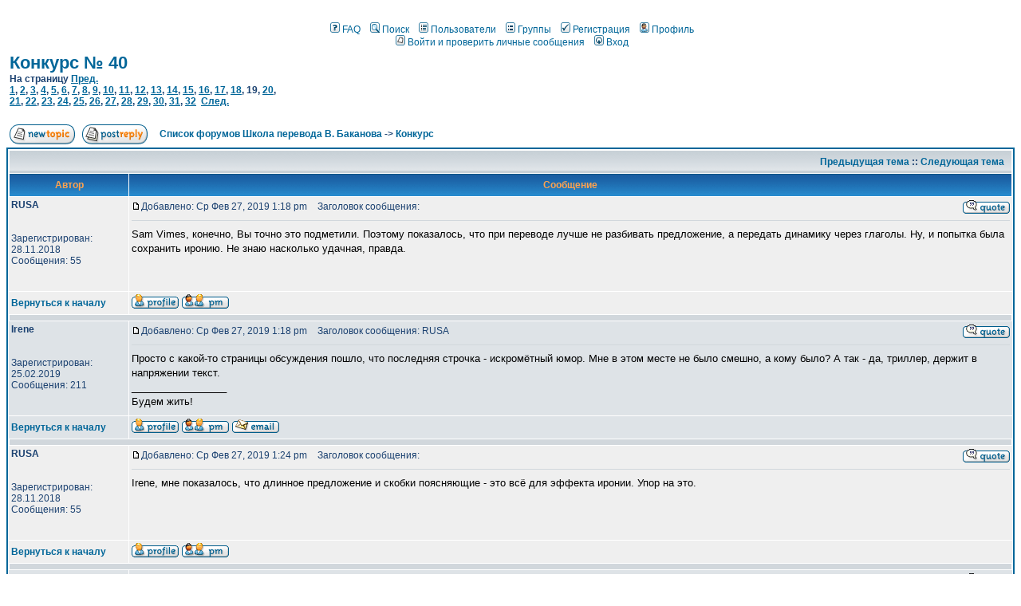

--- FILE ---
content_type: text/html; charset=windows-1251
request_url: https://www.bakanov.org/forum/viewtopic.php?t=2321&postdays=0&postorder=asc&start=270&sid=87778e5a403f9f8c83610d240dab91ad
body_size: 9188
content:
<style type="text/css">
<!--
body {
	background-color: #ffffff;
	scrollbar-face-color: #DEE3E7;
	scrollbar-highlight-color: #FFFFFF;
	scrollbar-shadow-color: #DEE3E7;
	scrollbar-3dlight-color: #D1D7DC;
	scrollbar-arrow-color:  #006699;
	scrollbar-track-color: #EFEFEF;
	scrollbar-darkshadow-color: #98AAB1;
}

/* General font families for common tags */
font,th,td,p { font-family: Verdana, Arial, Helvetica, sans-serif }
a:link,a:active,a:visited { color : #006699; }
a:hover		{ text-decoration: underline; color : #DD6900; }
hr	{ height: 0px; border: solid #D1D7DC 0px; border-top-width: 1px;}

/* This is the border line & background colour round the entire page */
.bodyline	{ background-color: #FFFFFF; border: 1px #98AAB1 solid; }

/* This is the outline round the main forum tables */
.forumline	{ background-color: #FFFFFF; border: 2px #006699 solid; }

/* Main table cell colours and backgrounds */
td.row1	{ background-color: #EFEFEF; }
td.row2	{ background-color: #DEE3E7; }
td.row3	{ background-color: #D1D7DC; }

/*
  This is for the table cell above the Topics, Post & Last posts on the index.php page
  By default this is the fading out gradiated silver background.
  However, you could replace this with a bitmap specific for each forum
*/
td.rowpic {
		background-color: #FFFFFF;
		background-image: url(templates/subSilver/images/cellpic2.jpg);
		background-repeat: repeat-y;
}

/* Header cells - the blue and silver gradient backgrounds */
th	{
	color: #FFA34F; font-size: 12px; font-weight : bold;
	background-color: #006699; height: 25px;
	background-image: url(templates/subSilver/images/cellpic3.gif);
}

td.cat,td.catHead,td.catSides,td.catLeft,td.catRight,td.catBottom {
			background-image: url(templates/subSilver/images/cellpic1.gif);
			background-color:#D1D7DC; border: #FFFFFF; border-style: solid; height: 28px;
}

/*
  Setting additional nice inner borders for the main table cells.
  The names indicate which sides the border will be on.
  Don't worry if you don't understand this, just ignore it :-)
*/
td.cat,td.catHead,td.catBottom {
	height: 29px;
	border-width: 0px 0px 0px 0px;
}
th.thHead,th.thSides,th.thTop,th.thLeft,th.thRight,th.thBottom,th.thCornerL,th.thCornerR {
	font-weight: bold; border: #FFFFFF; border-style: solid; height: 28px;
}
td.row3Right,td.spaceRow {
	background-color: #D1D7DC; border: #FFFFFF; border-style: solid;
}

th.thHead,td.catHead { font-size: 13px; border-width: 1px 1px 0px 1px; }
th.thSides,td.catSides,td.spaceRow	 { border-width: 0px 1px 0px 1px; }
th.thRight,td.catRight,td.row3Right	 { border-width: 0px 1px 0px 0px; }
th.thLeft,td.catLeft	  { border-width: 0px 0px 0px 1px; }
th.thBottom,td.catBottom  { border-width: 0px 1px 1px 1px; }
th.thTop	 { border-width: 1px 0px 0px 0px; }
th.thCornerL { border-width: 1px 0px 0px 1px; }
th.thCornerR { border-width: 1px 1px 0px 0px; }

/* The largest text used in the index page title and toptic title etc. */
.maintitle	{
	font-weight: bold; font-size: 22px; font-family: "Trebuchet MS",Verdana, Arial, Helvetica, sans-serif;
	text-decoration: none; line-height : 120%; color : #1C4271;
}

/* General text */
.gen { font-size : 13px; }
.genmed { font-size : 12px; }
.gensmall { font-size : 12px; }
.gen,.genmed,.gensmall { color : #1C4271; }
a.gen,a.genmed,a.gensmall { color: #006699; text-decoration: none; }
a.gen:hover,a.genmed:hover,a.gensmall:hover	{ color: #DD6900; text-decoration: underline; }

/* The register, login, search etc links at the top of the page */
.mainmenu		{ font-size : 12; color : #1C4271 }
a.mainmenu		{ text-decoration: none; color : #006699;  }
a.mainmenu:hover{ text-decoration: underline; color : #DD6900; }

/* Forum category titles */
.cattitle		{ font-weight: bold; font-size: 13px ; letter-spacing: 1px; color : #006699}
a.cattitle		{ text-decoration: none; color : #006699; }
a.cattitle:hover{ text-decoration: underline; }

/* Forum title: Text and link to the forums used in: index.php */
.forumlink		{ font-weight: bold; font-size: 13px; color : #006699; }
a.forumlink 	{ text-decoration: none; color : #006699; }
a.forumlink:hover{ text-decoration: underline; color : #DD6900; }

/* Used for the navigation text, (Page 1,2,3 etc) and the navigation bar when in a forum */
.nav			{ font-weight: bold; font-size: 12px; color : #1C4271;}
a.nav			{ text-decoration: none; color : #006699; }
a.nav:hover		{ text-decoration: underline; }

/* titles for the topics: could specify viewed link colour too */
.topictitle,h1,h2	{ font-weight: bold; font-size: 12px; color : #1C4271; }
a.topictitle:link   { text-decoration: none; color : #006699; }
a.topictitle:visited { text-decoration: none; color : #5493b4; }
a.topictitle:hover	{ text-decoration: underline; color : #DD6900; }

/* Name of poster in viewmsg.php and viewtopic.php and other places */
.name			{ font-size : 12px; color : #1C4271;}

/* Location, number of posts, post date etc */
.postdetails		{ font-size : 12px; color : #1C4271; }

/* The content of the posts (body of text) */
.postbody { font-size : 13px; line-height: 18px}
a.postlink:link	{ text-decoration: none; color : #006699 }
a.postlink:visited { text-decoration: none; color : #5493b4; }
a.postlink:hover { text-decoration: underline; color : #DD6900}

/* Quote & Code blocks */
.code {
	font-family: Courier, 'Courier New', sans-serif; font-size: 12px; color: #006600;
	background-color: #FAFAFA; border: #D1D7DC; border-style: solid;
	border-left-width: 1px; border-top-width: 1px; border-right-width: 1px; border-bottom-width: 1px
}

.quote {
	font-family: Verdana, Arial, Helvetica, sans-serif; font-size: 12px; color: #1C4271; line-height: 125%;
	background-color: #FAFAFA; border: #D1D7DC; border-style: solid;
	border-left-width: 1px; border-top-width: 1px; border-right-width: 1px; border-bottom-width: 1px
}

/* Copyright and bottom info */
.copyright		{ font-size: 12px; font-family: Verdana, Arial, Helvetica, sans-serif; color: #ffffff; letter-spacing: -1px;}
a.copyright		{ color: #ffffff; text-decoration: none;}
a.copyright:hover { color: #ffffff; text-decoration: underline;}
a.copyright:link, a.copyright:active,a.copyright:visited { color: #ffffff; text-decoration: underline;}

/* Form elements */
input,textarea, select {
	color : #1C4271;
	font: normal 12px Verdana, Arial, Helvetica, sans-serif;
	border-color : #1C4271;
}

/* The text input fields background colour */
input.post, textarea.post, select {
	background-color : #FFFFFF;
}

input { text-indent : 2px; }

/* The buttons used for bbCode styling in message post */
input.button {
	background-color : #EFEFEF;
	color : #1C4271;
	font-size: 12px; font-family: Verdana, Arial, Helvetica, sans-serif;
}

/* The main submit button option */
input.mainoption {
	background-color : #FAFAFA;
	font-weight : bold;
}

/* None-bold submit button */
input.liteoption {
	background-color : #FAFAFA;
	font-weight : normal;
}

/* This is the line in the posting page which shows the rollover
  help line. This is actually a text box, but if set to be the same
  colour as the background no one will know ;)
*/
.helpline { background-color: #DEE3E7; border-style: none; }


/* Import the fancy styles for IE only (NS4.x doesn't use the @import function) */
@import url("templates/subSilver/formIE.css");
-->
</style>

<br>
<table width="100%" cellspacing="0" cellpadding="0" border="0">
	<tr>
		<td align="center" width="100%" valign="middle">
			<table cellspacing="0" cellpadding="2" border="0" width=100%>
				<tr>
					<td align="center" valign="middle" nowrap="nowrap" height="25"><span class="mainmenu">&nbsp;<a href="faq.php?sid=8b2dace4cacfc5010d910c14bddbd21a" class="mainmenu"><img src="templates/subSilver/images/icon_mini_faq.gif" width="12" height="13" border="0" alt="FAQ" hspace="3" />FAQ</a>&nbsp; &nbsp;<a href="search.php?sid=8b2dace4cacfc5010d910c14bddbd21a" class="mainmenu"><img src="templates/subSilver/images/icon_mini_search.gif" width="12" height="13" border="0" alt="Поиск" hspace="3" />Поиск</a>&nbsp; &nbsp;<a href="memberlist.php?sid=8b2dace4cacfc5010d910c14bddbd21a" class="mainmenu"><img src="templates/subSilver/images/icon_mini_members.gif" width="12" height="13" border="0" alt="Пользователи" hspace="3" />Пользователи</a>&nbsp; &nbsp;<a href="groupcp.php?sid=8b2dace4cacfc5010d910c14bddbd21a" class="mainmenu"><img src="templates/subSilver/images/icon_mini_groups.gif" width="12" height="13" border="0" alt="Группы" hspace="3" />Группы</a>&nbsp;
					&nbsp;<a href="profile.php?mode=register&amp;sid=8b2dace4cacfc5010d910c14bddbd21a" class="mainmenu"><img src="templates/subSilver/images/icon_mini_register.gif" width="12" height="13" border="0" alt="Регистрация" hspace="3" />Регистрация</a>&nbsp;
					</span>
					<span class="mainmenu">&nbsp;<a href="profile.php?mode=editprofile&amp;sid=8b2dace4cacfc5010d910c14bddbd21a" class="mainmenu"><img src="templates/subSilver/images/icon_mini_profile.gif" width="12" height="13" border="0" alt="Профиль" hspace="3" />Профиль</a>&nbsp; <br>&nbsp;<a href="privmsg.php?folder=inbox&amp;sid=8b2dace4cacfc5010d910c14bddbd21a" class="mainmenu"><img src="templates/subSilver/images/icon_mini_message.gif" width="12" height="13" border="0" alt="Войти и проверить личные сообщения" hspace="3" />Войти и проверить личные сообщения</a>&nbsp; &nbsp;<a href="login.php?sid=8b2dace4cacfc5010d910c14bddbd21a" class="mainmenu"><img src="templates/subSilver/images/icon_mini_login.gif" width="12" height="13" border="0" alt="Вход" hspace="3" />Вход</a>&nbsp;</span></td>
				</tr>
			</table>
		</td>
	</tr>
</table>


<table width="100%" cellspacing="2" cellpadding="2" border="0">
  <tr>
	<td align="left" valign="bottom" colspan="2"><a class="maintitle" href="viewtopic.php?t=2321&amp;start=270&amp;postdays=0&amp;postorder=asc&amp;highlight=&amp;sid=8b2dace4cacfc5010d910c14bddbd21a">Конкурс № 40</a><br />
	  <span class="gensmall"><b>На страницу  <a href="viewtopic.php?t=2321&amp;postdays=0&amp;postorder=asc&amp;start=255&amp;sid=8b2dace4cacfc5010d910c14bddbd21a">Пред.</a>&nbsp;&nbsp;<br /><a href="viewtopic.php?t=2321&amp;postdays=0&amp;postorder=asc&amp;start=0&amp;sid=8b2dace4cacfc5010d910c14bddbd21a">1</a>, <a href="viewtopic.php?t=2321&amp;postdays=0&amp;postorder=asc&amp;start=15&amp;sid=8b2dace4cacfc5010d910c14bddbd21a">2</a>, <a href="viewtopic.php?t=2321&amp;postdays=0&amp;postorder=asc&amp;start=30&amp;sid=8b2dace4cacfc5010d910c14bddbd21a">3</a>, <a href="viewtopic.php?t=2321&amp;postdays=0&amp;postorder=asc&amp;start=45&amp;sid=8b2dace4cacfc5010d910c14bddbd21a">4</a>, <a href="viewtopic.php?t=2321&amp;postdays=0&amp;postorder=asc&amp;start=60&amp;sid=8b2dace4cacfc5010d910c14bddbd21a">5</a>, <a href="viewtopic.php?t=2321&amp;postdays=0&amp;postorder=asc&amp;start=75&amp;sid=8b2dace4cacfc5010d910c14bddbd21a">6</a>, <a href="viewtopic.php?t=2321&amp;postdays=0&amp;postorder=asc&amp;start=90&amp;sid=8b2dace4cacfc5010d910c14bddbd21a">7</a>, <a href="viewtopic.php?t=2321&amp;postdays=0&amp;postorder=asc&amp;start=105&amp;sid=8b2dace4cacfc5010d910c14bddbd21a">8</a>, <a href="viewtopic.php?t=2321&amp;postdays=0&amp;postorder=asc&amp;start=120&amp;sid=8b2dace4cacfc5010d910c14bddbd21a">9</a>, <a href="viewtopic.php?t=2321&amp;postdays=0&amp;postorder=asc&amp;start=135&amp;sid=8b2dace4cacfc5010d910c14bddbd21a">10</a>, <a href="viewtopic.php?t=2321&amp;postdays=0&amp;postorder=asc&amp;start=150&amp;sid=8b2dace4cacfc5010d910c14bddbd21a">11</a>, <a href="viewtopic.php?t=2321&amp;postdays=0&amp;postorder=asc&amp;start=165&amp;sid=8b2dace4cacfc5010d910c14bddbd21a">12</a>, <a href="viewtopic.php?t=2321&amp;postdays=0&amp;postorder=asc&amp;start=180&amp;sid=8b2dace4cacfc5010d910c14bddbd21a">13</a>, <a href="viewtopic.php?t=2321&amp;postdays=0&amp;postorder=asc&amp;start=195&amp;sid=8b2dace4cacfc5010d910c14bddbd21a">14</a>, <a href="viewtopic.php?t=2321&amp;postdays=0&amp;postorder=asc&amp;start=210&amp;sid=8b2dace4cacfc5010d910c14bddbd21a">15</a>, <a href="viewtopic.php?t=2321&amp;postdays=0&amp;postorder=asc&amp;start=225&amp;sid=8b2dace4cacfc5010d910c14bddbd21a">16</a>, <a href="viewtopic.php?t=2321&amp;postdays=0&amp;postorder=asc&amp;start=240&amp;sid=8b2dace4cacfc5010d910c14bddbd21a">17</a>, <a href="viewtopic.php?t=2321&amp;postdays=0&amp;postorder=asc&amp;start=255&amp;sid=8b2dace4cacfc5010d910c14bddbd21a">18</a>, <b>19</b>, <a href="viewtopic.php?t=2321&amp;postdays=0&amp;postorder=asc&amp;start=285&amp;sid=8b2dace4cacfc5010d910c14bddbd21a">20</a>, <br /><a href="viewtopic.php?t=2321&amp;postdays=0&amp;postorder=asc&amp;start=300&amp;sid=8b2dace4cacfc5010d910c14bddbd21a">21</a>, <a href="viewtopic.php?t=2321&amp;postdays=0&amp;postorder=asc&amp;start=315&amp;sid=8b2dace4cacfc5010d910c14bddbd21a">22</a>, <a href="viewtopic.php?t=2321&amp;postdays=0&amp;postorder=asc&amp;start=330&amp;sid=8b2dace4cacfc5010d910c14bddbd21a">23</a>, <a href="viewtopic.php?t=2321&amp;postdays=0&amp;postorder=asc&amp;start=345&amp;sid=8b2dace4cacfc5010d910c14bddbd21a">24</a>, <a href="viewtopic.php?t=2321&amp;postdays=0&amp;postorder=asc&amp;start=360&amp;sid=8b2dace4cacfc5010d910c14bddbd21a">25</a>, <a href="viewtopic.php?t=2321&amp;postdays=0&amp;postorder=asc&amp;start=375&amp;sid=8b2dace4cacfc5010d910c14bddbd21a">26</a>, <a href="viewtopic.php?t=2321&amp;postdays=0&amp;postorder=asc&amp;start=390&amp;sid=8b2dace4cacfc5010d910c14bddbd21a">27</a>, <a href="viewtopic.php?t=2321&amp;postdays=0&amp;postorder=asc&amp;start=405&amp;sid=8b2dace4cacfc5010d910c14bddbd21a">28</a>, <a href="viewtopic.php?t=2321&amp;postdays=0&amp;postorder=asc&amp;start=420&amp;sid=8b2dace4cacfc5010d910c14bddbd21a">29</a>, <a href="viewtopic.php?t=2321&amp;postdays=0&amp;postorder=asc&amp;start=435&amp;sid=8b2dace4cacfc5010d910c14bddbd21a">30</a>, <a href="viewtopic.php?t=2321&amp;postdays=0&amp;postorder=asc&amp;start=450&amp;sid=8b2dace4cacfc5010d910c14bddbd21a">31</a>, <a href="viewtopic.php?t=2321&amp;postdays=0&amp;postorder=asc&amp;start=465&amp;sid=8b2dace4cacfc5010d910c14bddbd21a">32</a>&nbsp;&nbsp;<a href="viewtopic.php?t=2321&amp;postdays=0&amp;postorder=asc&amp;start=285&amp;sid=8b2dace4cacfc5010d910c14bddbd21a">След.</a></b><br />
	  &nbsp; </span></td>
  </tr>
</table>

<table width="100%" cellspacing="2" cellpadding="2" border="0">
  <tr>
	<td align="left" valign="bottom" nowrap="nowrap"><span class="nav"><a href="posting.php?mode=newtopic&amp;f=9&amp;sid=8b2dace4cacfc5010d910c14bddbd21a"><img src="templates/subSilver/images/lang_english/post.gif" border="0" alt="Начать новую тему" align="middle" /></a>&nbsp;&nbsp;&nbsp;<a href="posting.php?mode=reply&amp;t=2321&amp;sid=8b2dace4cacfc5010d910c14bddbd21a"><img src="templates/subSilver/images/lang_english/reply.gif" border="0" alt="Ответить на тему" align="middle" /></a></span></td>
	<td align="left" valign="middle" width="100%"><span class="nav">&nbsp;&nbsp;&nbsp;<a href="index.php?sid=8b2dace4cacfc5010d910c14bddbd21a" class="nav">Список форумов Школа перевода В. Баканова</a>
	  -> <a href="viewforum.php?f=9&amp;sid=8b2dace4cacfc5010d910c14bddbd21a" class="nav">Конкурс</a></span></td>
  </tr>
</table>

<table class="forumline" width="100%" cellspacing="1" cellpadding="3" border="0">
	<tr align="right">
		<td class="catHead" colspan="2" height="28"><span class="nav"><a href="viewtopic.php?t=2321&amp;view=previous&amp;sid=8b2dace4cacfc5010d910c14bddbd21a" class="nav">Предыдущая тема</a> :: <a href="viewtopic.php?t=2321&amp;view=next&amp;sid=8b2dace4cacfc5010d910c14bddbd21a" class="nav">Следующая тема</a> &nbsp;</span></td>
	</tr>
	
	<tr>
		<th class="thLeft" width="150" height="26" nowrap="nowrap">Автор</th>
		<th class="thRight" nowrap="nowrap">Сообщение</th>
	</tr>
	<tr>
		<td width="150" align="left" valign="top" class="row1"><span class="name"><a name="48805"></a><b>RUSA</b></span><span class="postdetails"><br /><br /><br />Зарегистрирован: 28.11.2018<br />Сообщения: 55<br /><br/>&nbsp;</span><br /></td>
		<td class="row1" width="100%" height="28" valign="top"><table width="100%" border="0" cellspacing="0" cellpadding="0">
			<tr>
				<td width="100%"><a href="viewtopic.php?p=48805&amp;sid=8b2dace4cacfc5010d910c14bddbd21a#48805"><img src="templates/subSilver/images/icon_minipost.gif" width="12" height="9" alt="Сообщение" title="Сообщение" border="0" /></a><span class="postdetails">Добавлено: Ср Фев 27, 2019 1:18 pm<span class="gen">&nbsp;</span>&nbsp; &nbsp;Заголовок сообщения: </span></td>
				<td valign="top" nowrap="nowrap"><a href="posting.php?mode=quote&amp;p=48805&amp;sid=8b2dace4cacfc5010d910c14bddbd21a"><img src="templates/subSilver/images/lang_english/icon_quote.gif" alt="Ответить с цитатой" title="Ответить с цитатой" border="0" /></a>   </td>
			</tr>
			<tr>
				<td colspan="2"><hr /></td>
			</tr>
			<tr>
				<td colspan="2"><span class="postbody">Sam Vimes, конечно, Вы точно это подметили. Поэтому показалось, что при переводе лучше не разбивать предложение, а передать динамику через глаголы. Ну, и попытка была сохранить иронию. Не знаю насколько удачная, правда.</span><span class="postbody"></span><span class="gensmall"></span></td>
			</tr>
		</table></td>
	</tr>
	<tr>
		<td class="row1" width="150" align="left" valign="middle"><span class="nav"><a href="#top" class="nav">Вернуться к началу</a></span></td>
		<td class="row1" width="100%" height="28" valign="bottom" nowrap="nowrap"><table cellspacing="0" cellpadding="0" border="0" height="18" width="18">
			<tr>
				<td valign="middle" nowrap="nowrap"><a href="profile.php?mode=viewprofile&amp;u=5101&amp;sid=8b2dace4cacfc5010d910c14bddbd21a"><img src="templates/subSilver/images/lang_english/icon_profile.gif" alt="Посмотреть профиль" title="Посмотреть профиль" border="0" /></a> <a href="privmsg.php?mode=post&amp;u=5101&amp;sid=8b2dace4cacfc5010d910c14bddbd21a"><img src="templates/subSilver/images/lang_english/icon_pm.gif" alt="Отправить личное сообщение" title="Отправить личное сообщение" border="0" /></a>     <script language="JavaScript" type="text/javascript"><!--

	if ( navigator.userAgent.toLowerCase().indexOf('mozilla') != -1 && navigator.userAgent.indexOf('5.') == -1 && navigator.userAgent.indexOf('6.') == -1 )
		document.write(' ');
	else
		document.write('</td><td>&nbsp;</td><td valign="top" nowrap="nowrap"><div style="position:relative"><div style="position:absolute"></div><div style="position:absolute;left:3px;top:-1px"></div></div>');

				//--></script><noscript></noscript></td>
			</tr>
		</table></td>
	</tr>
	<tr>
		<td class="spaceRow" colspan="2" height="1"><img src="templates/subSilver/images/spacer.gif" alt="" width="1" height="1" /></td>
	</tr>
	<tr>
		<td width="150" align="left" valign="top" class="row2"><span class="name"><a name="48806"></a><b>Irene</b></span><span class="postdetails"><br /><br /><br />Зарегистрирован: 25.02.2019<br />Сообщения: 211<br /><br/>&nbsp;</span><br /></td>
		<td class="row2" width="100%" height="28" valign="top"><table width="100%" border="0" cellspacing="0" cellpadding="0">
			<tr>
				<td width="100%"><a href="viewtopic.php?p=48806&amp;sid=8b2dace4cacfc5010d910c14bddbd21a#48806"><img src="templates/subSilver/images/icon_minipost.gif" width="12" height="9" alt="Сообщение" title="Сообщение" border="0" /></a><span class="postdetails">Добавлено: Ср Фев 27, 2019 1:18 pm<span class="gen">&nbsp;</span>&nbsp; &nbsp;Заголовок сообщения: RUSA</span></td>
				<td valign="top" nowrap="nowrap"><a href="posting.php?mode=quote&amp;p=48806&amp;sid=8b2dace4cacfc5010d910c14bddbd21a"><img src="templates/subSilver/images/lang_english/icon_quote.gif" alt="Ответить с цитатой" title="Ответить с цитатой" border="0" /></a>   </td>
			</tr>
			<tr>
				<td colspan="2"><hr /></td>
			</tr>
			<tr>
				<td colspan="2"><span class="postbody">Просто с какой-то страницы обсуждения пошло, что последняя строчка - искромётный юмор. Мне в этом месте не было смешно, а кому было? А так - да, триллер, держит в напряжении текст.</span><span class="postbody"><br />_________________<br />Будем жить!</span><span class="gensmall"></span></td>
			</tr>
		</table></td>
	</tr>
	<tr>
		<td class="row2" width="150" align="left" valign="middle"><span class="nav"><a href="#top" class="nav">Вернуться к началу</a></span></td>
		<td class="row2" width="100%" height="28" valign="bottom" nowrap="nowrap"><table cellspacing="0" cellpadding="0" border="0" height="18" width="18">
			<tr>
				<td valign="middle" nowrap="nowrap"><a href="profile.php?mode=viewprofile&amp;u=5134&amp;sid=8b2dace4cacfc5010d910c14bddbd21a"><img src="templates/subSilver/images/lang_english/icon_profile.gif" alt="Посмотреть профиль" title="Посмотреть профиль" border="0" /></a> <a href="privmsg.php?mode=post&amp;u=5134&amp;sid=8b2dace4cacfc5010d910c14bddbd21a"><img src="templates/subSilver/images/lang_english/icon_pm.gif" alt="Отправить личное сообщение" title="Отправить личное сообщение" border="0" /></a> <a href="mailto:nesterova-i-a37@yandex.ru"><img src="templates/subSilver/images/lang_english/icon_email.gif" alt="Отправить e-mail" title="Отправить e-mail" border="0" /></a>    <script language="JavaScript" type="text/javascript"><!--

	if ( navigator.userAgent.toLowerCase().indexOf('mozilla') != -1 && navigator.userAgent.indexOf('5.') == -1 && navigator.userAgent.indexOf('6.') == -1 )
		document.write(' ');
	else
		document.write('</td><td>&nbsp;</td><td valign="top" nowrap="nowrap"><div style="position:relative"><div style="position:absolute"></div><div style="position:absolute;left:3px;top:-1px"></div></div>');

				//--></script><noscript></noscript></td>
			</tr>
		</table></td>
	</tr>
	<tr>
		<td class="spaceRow" colspan="2" height="1"><img src="templates/subSilver/images/spacer.gif" alt="" width="1" height="1" /></td>
	</tr>
	<tr>
		<td width="150" align="left" valign="top" class="row1"><span class="name"><a name="48807"></a><b>RUSA</b></span><span class="postdetails"><br /><br /><br />Зарегистрирован: 28.11.2018<br />Сообщения: 55<br /><br/>&nbsp;</span><br /></td>
		<td class="row1" width="100%" height="28" valign="top"><table width="100%" border="0" cellspacing="0" cellpadding="0">
			<tr>
				<td width="100%"><a href="viewtopic.php?p=48807&amp;sid=8b2dace4cacfc5010d910c14bddbd21a#48807"><img src="templates/subSilver/images/icon_minipost.gif" width="12" height="9" alt="Сообщение" title="Сообщение" border="0" /></a><span class="postdetails">Добавлено: Ср Фев 27, 2019 1:24 pm<span class="gen">&nbsp;</span>&nbsp; &nbsp;Заголовок сообщения: </span></td>
				<td valign="top" nowrap="nowrap"><a href="posting.php?mode=quote&amp;p=48807&amp;sid=8b2dace4cacfc5010d910c14bddbd21a"><img src="templates/subSilver/images/lang_english/icon_quote.gif" alt="Ответить с цитатой" title="Ответить с цитатой" border="0" /></a>   </td>
			</tr>
			<tr>
				<td colspan="2"><hr /></td>
			</tr>
			<tr>
				<td colspan="2"><span class="postbody">Irene, мне показалось, что длинное предложение и скобки поясняющие - это всё для эффекта иронии. Упор на это.</span><span class="postbody"></span><span class="gensmall"></span></td>
			</tr>
		</table></td>
	</tr>
	<tr>
		<td class="row1" width="150" align="left" valign="middle"><span class="nav"><a href="#top" class="nav">Вернуться к началу</a></span></td>
		<td class="row1" width="100%" height="28" valign="bottom" nowrap="nowrap"><table cellspacing="0" cellpadding="0" border="0" height="18" width="18">
			<tr>
				<td valign="middle" nowrap="nowrap"><a href="profile.php?mode=viewprofile&amp;u=5101&amp;sid=8b2dace4cacfc5010d910c14bddbd21a"><img src="templates/subSilver/images/lang_english/icon_profile.gif" alt="Посмотреть профиль" title="Посмотреть профиль" border="0" /></a> <a href="privmsg.php?mode=post&amp;u=5101&amp;sid=8b2dace4cacfc5010d910c14bddbd21a"><img src="templates/subSilver/images/lang_english/icon_pm.gif" alt="Отправить личное сообщение" title="Отправить личное сообщение" border="0" /></a>     <script language="JavaScript" type="text/javascript"><!--

	if ( navigator.userAgent.toLowerCase().indexOf('mozilla') != -1 && navigator.userAgent.indexOf('5.') == -1 && navigator.userAgent.indexOf('6.') == -1 )
		document.write(' ');
	else
		document.write('</td><td>&nbsp;</td><td valign="top" nowrap="nowrap"><div style="position:relative"><div style="position:absolute"></div><div style="position:absolute;left:3px;top:-1px"></div></div>');

				//--></script><noscript></noscript></td>
			</tr>
		</table></td>
	</tr>
	<tr>
		<td class="spaceRow" colspan="2" height="1"><img src="templates/subSilver/images/spacer.gif" alt="" width="1" height="1" /></td>
	</tr>
	<tr>
		<td width="150" align="left" valign="top" class="row2"><span class="name"><a name="48808"></a><b>RUSA</b></span><span class="postdetails"><br /><br /><br />Зарегистрирован: 28.11.2018<br />Сообщения: 55<br /><br/>&nbsp;</span><br /></td>
		<td class="row2" width="100%" height="28" valign="top"><table width="100%" border="0" cellspacing="0" cellpadding="0">
			<tr>
				<td width="100%"><a href="viewtopic.php?p=48808&amp;sid=8b2dace4cacfc5010d910c14bddbd21a#48808"><img src="templates/subSilver/images/icon_minipost.gif" width="12" height="9" alt="Сообщение" title="Сообщение" border="0" /></a><span class="postdetails">Добавлено: Ср Фев 27, 2019 1:27 pm<span class="gen">&nbsp;</span>&nbsp; &nbsp;Заголовок сообщения: </span></td>
				<td valign="top" nowrap="nowrap"><a href="posting.php?mode=quote&amp;p=48808&amp;sid=8b2dace4cacfc5010d910c14bddbd21a"><img src="templates/subSilver/images/lang_english/icon_quote.gif" alt="Ответить с цитатой" title="Ответить с цитатой" border="0" /></a>   </td>
			</tr>
			<tr>
				<td colspan="2"><hr /></td>
			</tr>
			<tr>
				<td colspan="2"><span class="postbody">Ещё добавлю: длинное предложение и скорость действия, которое оно описывает - эдакий диссонанс, с помощью которого и получается эффект иронии. Плюс, конечно, выбор слов.</span><span class="postbody"></span><span class="gensmall"></span></td>
			</tr>
		</table></td>
	</tr>
	<tr>
		<td class="row2" width="150" align="left" valign="middle"><span class="nav"><a href="#top" class="nav">Вернуться к началу</a></span></td>
		<td class="row2" width="100%" height="28" valign="bottom" nowrap="nowrap"><table cellspacing="0" cellpadding="0" border="0" height="18" width="18">
			<tr>
				<td valign="middle" nowrap="nowrap"><a href="profile.php?mode=viewprofile&amp;u=5101&amp;sid=8b2dace4cacfc5010d910c14bddbd21a"><img src="templates/subSilver/images/lang_english/icon_profile.gif" alt="Посмотреть профиль" title="Посмотреть профиль" border="0" /></a> <a href="privmsg.php?mode=post&amp;u=5101&amp;sid=8b2dace4cacfc5010d910c14bddbd21a"><img src="templates/subSilver/images/lang_english/icon_pm.gif" alt="Отправить личное сообщение" title="Отправить личное сообщение" border="0" /></a>     <script language="JavaScript" type="text/javascript"><!--

	if ( navigator.userAgent.toLowerCase().indexOf('mozilla') != -1 && navigator.userAgent.indexOf('5.') == -1 && navigator.userAgent.indexOf('6.') == -1 )
		document.write(' ');
	else
		document.write('</td><td>&nbsp;</td><td valign="top" nowrap="nowrap"><div style="position:relative"><div style="position:absolute"></div><div style="position:absolute;left:3px;top:-1px"></div></div>');

				//--></script><noscript></noscript></td>
			</tr>
		</table></td>
	</tr>
	<tr>
		<td class="spaceRow" colspan="2" height="1"><img src="templates/subSilver/images/spacer.gif" alt="" width="1" height="1" /></td>
	</tr>
	<tr>
		<td width="150" align="left" valign="top" class="row1"><span class="name"><a name="48809"></a><b>Irene</b></span><span class="postdetails"><br /><br /><br />Зарегистрирован: 25.02.2019<br />Сообщения: 211<br /><br/>&nbsp;</span><br /></td>
		<td class="row1" width="100%" height="28" valign="top"><table width="100%" border="0" cellspacing="0" cellpadding="0">
			<tr>
				<td width="100%"><a href="viewtopic.php?p=48809&amp;sid=8b2dace4cacfc5010d910c14bddbd21a#48809"><img src="templates/subSilver/images/icon_minipost.gif" width="12" height="9" alt="Сообщение" title="Сообщение" border="0" /></a><span class="postdetails">Добавлено: Ср Фев 27, 2019 1:37 pm<span class="gen">&nbsp;</span>&nbsp; &nbsp;Заголовок сообщения: </span></td>
				<td valign="top" nowrap="nowrap"><a href="posting.php?mode=quote&amp;p=48809&amp;sid=8b2dace4cacfc5010d910c14bddbd21a"><img src="templates/subSilver/images/lang_english/icon_quote.gif" alt="Ответить с цитатой" title="Ответить с цитатой" border="0" /></a>   </td>
			</tr>
			<tr>
				<td colspan="2"><hr /></td>
			</tr>
			<tr>
				<td colspan="2"><span class="postbody">Ну, не знаю. Сложновато. Затянул он, пришлось уточнять в скобках.</span><span class="postbody"><br />_________________<br />Будем жить!</span><span class="gensmall"></span></td>
			</tr>
		</table></td>
	</tr>
	<tr>
		<td class="row1" width="150" align="left" valign="middle"><span class="nav"><a href="#top" class="nav">Вернуться к началу</a></span></td>
		<td class="row1" width="100%" height="28" valign="bottom" nowrap="nowrap"><table cellspacing="0" cellpadding="0" border="0" height="18" width="18">
			<tr>
				<td valign="middle" nowrap="nowrap"><a href="profile.php?mode=viewprofile&amp;u=5134&amp;sid=8b2dace4cacfc5010d910c14bddbd21a"><img src="templates/subSilver/images/lang_english/icon_profile.gif" alt="Посмотреть профиль" title="Посмотреть профиль" border="0" /></a> <a href="privmsg.php?mode=post&amp;u=5134&amp;sid=8b2dace4cacfc5010d910c14bddbd21a"><img src="templates/subSilver/images/lang_english/icon_pm.gif" alt="Отправить личное сообщение" title="Отправить личное сообщение" border="0" /></a> <a href="mailto:nesterova-i-a37@yandex.ru"><img src="templates/subSilver/images/lang_english/icon_email.gif" alt="Отправить e-mail" title="Отправить e-mail" border="0" /></a>    <script language="JavaScript" type="text/javascript"><!--

	if ( navigator.userAgent.toLowerCase().indexOf('mozilla') != -1 && navigator.userAgent.indexOf('5.') == -1 && navigator.userAgent.indexOf('6.') == -1 )
		document.write(' ');
	else
		document.write('</td><td>&nbsp;</td><td valign="top" nowrap="nowrap"><div style="position:relative"><div style="position:absolute"></div><div style="position:absolute;left:3px;top:-1px"></div></div>');

				//--></script><noscript></noscript></td>
			</tr>
		</table></td>
	</tr>
	<tr>
		<td class="spaceRow" colspan="2" height="1"><img src="templates/subSilver/images/spacer.gif" alt="" width="1" height="1" /></td>
	</tr>
	<tr>
		<td width="150" align="left" valign="top" class="row2"><span class="name"><a name="48810"></a><b>door</b></span><span class="postdetails"><br /><br /><br />Зарегистрирован: 29.03.2016<br />Сообщения: 27<br /><br/>&nbsp;</span><br /></td>
		<td class="row2" width="100%" height="28" valign="top"><table width="100%" border="0" cellspacing="0" cellpadding="0">
			<tr>
				<td width="100%"><a href="viewtopic.php?p=48810&amp;sid=8b2dace4cacfc5010d910c14bddbd21a#48810"><img src="templates/subSilver/images/icon_minipost.gif" width="12" height="9" alt="Сообщение" title="Сообщение" border="0" /></a><span class="postdetails">Добавлено: Ср Фев 27, 2019 1:37 pm<span class="gen">&nbsp;</span>&nbsp; &nbsp;Заголовок сообщения: </span></td>
				<td valign="top" nowrap="nowrap"><a href="posting.php?mode=quote&amp;p=48810&amp;sid=8b2dace4cacfc5010d910c14bddbd21a"><img src="templates/subSilver/images/lang_english/icon_quote.gif" alt="Ответить с цитатой" title="Ответить с цитатой" border="0" /></a>   </td>
			</tr>
			<tr>
				<td colspan="2"><hr /></td>
			</tr>
			<tr>
				<td colspan="2"><span class="postbody"></span><table width="90%" cellspacing="1" cellpadding="3" border="0" align="center"><tr> 	  <td><span class="genmed"><b>RUSA писал(а):</b></span></td>	</tr>	<tr>	  <td class="quote">Ещё добавлю: длинное предложение и скорость действия, которое оно описывает - эдакий диссонанс, с помощью которого и получается эффект иронии. Плюс, конечно, выбор слов.</td>	</tr></table><span class="postbody">
<br />

<br />
я с RUSA не согласен. упор лежа принять?
<br />
какая ирония, при чем тут длинноты  и скобки. но что триллер, то триллер.</span><span class="postbody"></span><span class="gensmall"></span></td>
			</tr>
		</table></td>
	</tr>
	<tr>
		<td class="row2" width="150" align="left" valign="middle"><span class="nav"><a href="#top" class="nav">Вернуться к началу</a></span></td>
		<td class="row2" width="100%" height="28" valign="bottom" nowrap="nowrap"><table cellspacing="0" cellpadding="0" border="0" height="18" width="18">
			<tr>
				<td valign="middle" nowrap="nowrap"><a href="profile.php?mode=viewprofile&amp;u=3814&amp;sid=8b2dace4cacfc5010d910c14bddbd21a"><img src="templates/subSilver/images/lang_english/icon_profile.gif" alt="Посмотреть профиль" title="Посмотреть профиль" border="0" /></a> <a href="privmsg.php?mode=post&amp;u=3814&amp;sid=8b2dace4cacfc5010d910c14bddbd21a"><img src="templates/subSilver/images/lang_english/icon_pm.gif" alt="Отправить личное сообщение" title="Отправить личное сообщение" border="0" /></a> <a href="mailto:panovav0000@gmail.com"><img src="templates/subSilver/images/lang_english/icon_email.gif" alt="Отправить e-mail" title="Отправить e-mail" border="0" /></a>    <script language="JavaScript" type="text/javascript"><!--

	if ( navigator.userAgent.toLowerCase().indexOf('mozilla') != -1 && navigator.userAgent.indexOf('5.') == -1 && navigator.userAgent.indexOf('6.') == -1 )
		document.write(' ');
	else
		document.write('</td><td>&nbsp;</td><td valign="top" nowrap="nowrap"><div style="position:relative"><div style="position:absolute"></div><div style="position:absolute;left:3px;top:-1px"></div></div>');

				//--></script><noscript></noscript></td>
			</tr>
		</table></td>
	</tr>
	<tr>
		<td class="spaceRow" colspan="2" height="1"><img src="templates/subSilver/images/spacer.gif" alt="" width="1" height="1" /></td>
	</tr>
	<tr>
		<td width="150" align="left" valign="top" class="row1"><span class="name"><a name="48811"></a><b>ArkadyPro</b></span><span class="postdetails"><br /><br /><br />Зарегистрирован: 23.10.2018<br />Сообщения: 78<br /><br/>&nbsp;</span><br /></td>
		<td class="row1" width="100%" height="28" valign="top"><table width="100%" border="0" cellspacing="0" cellpadding="0">
			<tr>
				<td width="100%"><a href="viewtopic.php?p=48811&amp;sid=8b2dace4cacfc5010d910c14bddbd21a#48811"><img src="templates/subSilver/images/icon_minipost.gif" width="12" height="9" alt="Сообщение" title="Сообщение" border="0" /></a><span class="postdetails">Добавлено: Ср Фев 27, 2019 1:38 pm<span class="gen">&nbsp;</span>&nbsp; &nbsp;Заголовок сообщения: </span></td>
				<td valign="top" nowrap="nowrap"><a href="posting.php?mode=quote&amp;p=48811&amp;sid=8b2dace4cacfc5010d910c14bddbd21a"><img src="templates/subSilver/images/lang_english/icon_quote.gif" alt="Ответить с цитатой" title="Ответить с цитатой" border="0" /></a>   </td>
			</tr>
			<tr>
				<td colspan="2"><hr /></td>
			</tr>
			<tr>
				<td colspan="2"><span class="postbody">А почему только через глаголы?
<br />
«От лодыжек до ладошек взметнулась судорога за секунды вихрем до макушки навылет и после только изумленные пряди волос.»
<br />
Вот скажите, что нет динамики, хотя глагол всего один и тот можно убрать. И если не вставлять знаки препинания, то одно будет перетекать в другое. )))
<br />
Ну и про скобки... они конечно ещё утяжеляют текст, но Рэнкин, если бы не хотел длиннот, наверняка бы написал по другому, не заморачиваюсь на иронию.</span><span class="postbody"><br />_________________<br />Он добавил картошки, посолил и поставил аквариум на огонь.</span><span class="gensmall"></span></td>
			</tr>
		</table></td>
	</tr>
	<tr>
		<td class="row1" width="150" align="left" valign="middle"><span class="nav"><a href="#top" class="nav">Вернуться к началу</a></span></td>
		<td class="row1" width="100%" height="28" valign="bottom" nowrap="nowrap"><table cellspacing="0" cellpadding="0" border="0" height="18" width="18">
			<tr>
				<td valign="middle" nowrap="nowrap"><a href="profile.php?mode=viewprofile&amp;u=4976&amp;sid=8b2dace4cacfc5010d910c14bddbd21a"><img src="templates/subSilver/images/lang_english/icon_profile.gif" alt="Посмотреть профиль" title="Посмотреть профиль" border="0" /></a> <a href="privmsg.php?mode=post&amp;u=4976&amp;sid=8b2dace4cacfc5010d910c14bddbd21a"><img src="templates/subSilver/images/lang_english/icon_pm.gif" alt="Отправить личное сообщение" title="Отправить личное сообщение" border="0" /></a>     <script language="JavaScript" type="text/javascript"><!--

	if ( navigator.userAgent.toLowerCase().indexOf('mozilla') != -1 && navigator.userAgent.indexOf('5.') == -1 && navigator.userAgent.indexOf('6.') == -1 )
		document.write(' ');
	else
		document.write('</td><td>&nbsp;</td><td valign="top" nowrap="nowrap"><div style="position:relative"><div style="position:absolute"></div><div style="position:absolute;left:3px;top:-1px"></div></div>');

				//--></script><noscript></noscript></td>
			</tr>
		</table></td>
	</tr>
	<tr>
		<td class="spaceRow" colspan="2" height="1"><img src="templates/subSilver/images/spacer.gif" alt="" width="1" height="1" /></td>
	</tr>
	<tr>
		<td width="150" align="left" valign="top" class="row2"><span class="name"><a name="48812"></a><b>RUSA</b></span><span class="postdetails"><br /><br /><br />Зарегистрирован: 28.11.2018<br />Сообщения: 55<br /><br/>&nbsp;</span><br /></td>
		<td class="row2" width="100%" height="28" valign="top"><table width="100%" border="0" cellspacing="0" cellpadding="0">
			<tr>
				<td width="100%"><a href="viewtopic.php?p=48812&amp;sid=8b2dace4cacfc5010d910c14bddbd21a#48812"><img src="templates/subSilver/images/icon_minipost.gif" width="12" height="9" alt="Сообщение" title="Сообщение" border="0" /></a><span class="postdetails">Добавлено: Ср Фев 27, 2019 1:41 pm<span class="gen">&nbsp;</span>&nbsp; &nbsp;Заголовок сообщения: </span></td>
				<td valign="top" nowrap="nowrap"><a href="posting.php?mode=quote&amp;p=48812&amp;sid=8b2dace4cacfc5010d910c14bddbd21a"><img src="templates/subSilver/images/lang_english/icon_quote.gif" alt="Ответить с цитатой" title="Ответить с цитатой" border="0" /></a>   </td>
			</tr>
			<tr>
				<td colspan="2"><hr /></td>
			</tr>
			<tr>
				<td colspan="2"><span class="postbody"></span><table width="90%" cellspacing="1" cellpadding="3" border="0" align="center"><tr> 	  <td><span class="genmed"><b>door писал(а):</b></span></td>	</tr>	<tr>	  <td class="quote"> я с RUSA не согласен. упор лежа принять?
<br />
какая ирония, при чем тут длинноты  и скобки...</td>	</tr></table><span class="postbody">
<br />

<br />
door, &quot;упор лежа принять?&quot; можно пояснить? не совсем понятна Ваша мысль.</span><span class="postbody"></span><span class="gensmall"></span></td>
			</tr>
		</table></td>
	</tr>
	<tr>
		<td class="row2" width="150" align="left" valign="middle"><span class="nav"><a href="#top" class="nav">Вернуться к началу</a></span></td>
		<td class="row2" width="100%" height="28" valign="bottom" nowrap="nowrap"><table cellspacing="0" cellpadding="0" border="0" height="18" width="18">
			<tr>
				<td valign="middle" nowrap="nowrap"><a href="profile.php?mode=viewprofile&amp;u=5101&amp;sid=8b2dace4cacfc5010d910c14bddbd21a"><img src="templates/subSilver/images/lang_english/icon_profile.gif" alt="Посмотреть профиль" title="Посмотреть профиль" border="0" /></a> <a href="privmsg.php?mode=post&amp;u=5101&amp;sid=8b2dace4cacfc5010d910c14bddbd21a"><img src="templates/subSilver/images/lang_english/icon_pm.gif" alt="Отправить личное сообщение" title="Отправить личное сообщение" border="0" /></a>     <script language="JavaScript" type="text/javascript"><!--

	if ( navigator.userAgent.toLowerCase().indexOf('mozilla') != -1 && navigator.userAgent.indexOf('5.') == -1 && navigator.userAgent.indexOf('6.') == -1 )
		document.write(' ');
	else
		document.write('</td><td>&nbsp;</td><td valign="top" nowrap="nowrap"><div style="position:relative"><div style="position:absolute"></div><div style="position:absolute;left:3px;top:-1px"></div></div>');

				//--></script><noscript></noscript></td>
			</tr>
		</table></td>
	</tr>
	<tr>
		<td class="spaceRow" colspan="2" height="1"><img src="templates/subSilver/images/spacer.gif" alt="" width="1" height="1" /></td>
	</tr>
	<tr>
		<td width="150" align="left" valign="top" class="row1"><span class="name"><a name="48813"></a><b>RUSA</b></span><span class="postdetails"><br /><br /><br />Зарегистрирован: 28.11.2018<br />Сообщения: 55<br /><br/>&nbsp;</span><br /></td>
		<td class="row1" width="100%" height="28" valign="top"><table width="100%" border="0" cellspacing="0" cellpadding="0">
			<tr>
				<td width="100%"><a href="viewtopic.php?p=48813&amp;sid=8b2dace4cacfc5010d910c14bddbd21a#48813"><img src="templates/subSilver/images/icon_minipost.gif" width="12" height="9" alt="Сообщение" title="Сообщение" border="0" /></a><span class="postdetails">Добавлено: Ср Фев 27, 2019 1:46 pm<span class="gen">&nbsp;</span>&nbsp; &nbsp;Заголовок сообщения: </span></td>
				<td valign="top" nowrap="nowrap"><a href="posting.php?mode=quote&amp;p=48813&amp;sid=8b2dace4cacfc5010d910c14bddbd21a"><img src="templates/subSilver/images/lang_english/icon_quote.gif" alt="Ответить с цитатой" title="Ответить с цитатой" border="0" /></a>   </td>
			</tr>
			<tr>
				<td colspan="2"><hr /></td>
			</tr>
			<tr>
				<td colspan="2"><span class="postbody"></span><table width="90%" cellspacing="1" cellpadding="3" border="0" align="center"><tr> 	  <td><span class="genmed"><b>ArkadyPro писал(а):</b></span></td>	</tr>	<tr>	  <td class="quote">А почему только через глаголы?
<br />
«От лодыжек до ладошек взметнулась судорога за секунды вихрем до макушки навылет и после только изумленные пряди волос.»
<br />
Вот скажите, что нет динамики, хотя глагол всего один и тот можно убрать. И если не вставлять знаки препинания, то одно будет перетекать в другое. )))
<br />
Ну и про скобки... они конечно ещё утяжеляют текст, но Рэнкин, если бы не хотел длиннот, наверняка бы написал по другому, не заморачиваюсь на иронию.</td>	</tr></table><span class="postbody">
<br />

<br />
ArkadyPro, не только глаголы, наречия тоже. Ведь в Вашем примере &quot;взметнулась&quot;, а также &quot;вихрем&quot;, &quot;навылет&quot;. Так? 
<br />

<br />
Скорей всего, нужно было еще и &quot;рубить&quot; предложение, чтобы на русском эту динамику усилить.</span><span class="postbody"></span><span class="gensmall"></span></td>
			</tr>
		</table></td>
	</tr>
	<tr>
		<td class="row1" width="150" align="left" valign="middle"><span class="nav"><a href="#top" class="nav">Вернуться к началу</a></span></td>
		<td class="row1" width="100%" height="28" valign="bottom" nowrap="nowrap"><table cellspacing="0" cellpadding="0" border="0" height="18" width="18">
			<tr>
				<td valign="middle" nowrap="nowrap"><a href="profile.php?mode=viewprofile&amp;u=5101&amp;sid=8b2dace4cacfc5010d910c14bddbd21a"><img src="templates/subSilver/images/lang_english/icon_profile.gif" alt="Посмотреть профиль" title="Посмотреть профиль" border="0" /></a> <a href="privmsg.php?mode=post&amp;u=5101&amp;sid=8b2dace4cacfc5010d910c14bddbd21a"><img src="templates/subSilver/images/lang_english/icon_pm.gif" alt="Отправить личное сообщение" title="Отправить личное сообщение" border="0" /></a>     <script language="JavaScript" type="text/javascript"><!--

	if ( navigator.userAgent.toLowerCase().indexOf('mozilla') != -1 && navigator.userAgent.indexOf('5.') == -1 && navigator.userAgent.indexOf('6.') == -1 )
		document.write(' ');
	else
		document.write('</td><td>&nbsp;</td><td valign="top" nowrap="nowrap"><div style="position:relative"><div style="position:absolute"></div><div style="position:absolute;left:3px;top:-1px"></div></div>');

				//--></script><noscript></noscript></td>
			</tr>
		</table></td>
	</tr>
	<tr>
		<td class="spaceRow" colspan="2" height="1"><img src="templates/subSilver/images/spacer.gif" alt="" width="1" height="1" /></td>
	</tr>
	<tr>
		<td width="150" align="left" valign="top" class="row2"><span class="name"><a name="48814"></a><b>A. Freeman</b></span><span class="postdetails"><br /><br /><br />Зарегистрирован: 21.05.2018<br />Сообщения: 168<br /><br/>&nbsp;</span><br /></td>
		<td class="row2" width="100%" height="28" valign="top"><table width="100%" border="0" cellspacing="0" cellpadding="0">
			<tr>
				<td width="100%"><a href="viewtopic.php?p=48814&amp;sid=8b2dace4cacfc5010d910c14bddbd21a#48814"><img src="templates/subSilver/images/icon_minipost.gif" width="12" height="9" alt="Сообщение" title="Сообщение" border="0" /></a><span class="postdetails">Добавлено: Ср Фев 27, 2019 1:48 pm<span class="gen">&nbsp;</span>&nbsp; &nbsp;Заголовок сообщения: Re: RUSA</span></td>
				<td valign="top" nowrap="nowrap"><a href="posting.php?mode=quote&amp;p=48814&amp;sid=8b2dace4cacfc5010d910c14bddbd21a"><img src="templates/subSilver/images/lang_english/icon_quote.gif" alt="Ответить с цитатой" title="Ответить с цитатой" border="0" /></a>   </td>
			</tr>
			<tr>
				<td colspan="2"><hr /></td>
			</tr>
			<tr>
				<td colspan="2"><span class="postbody"></span><table width="90%" cellspacing="1" cellpadding="3" border="0" align="center"><tr> 	  <td><span class="genmed"><b>Irene писал(а):</b></span></td>	</tr>	<tr>	  <td class="quote"> Мне в этом месте не было смешно, а кому было? А так - да, триллер, держит в напряжении текст.</td>	</tr></table><span class="postbody">
<br />
Не усматриваю я в последнем предложении никакой шутки. Вот если бы бармен, наливая Джиму бокал, произнёс что-то вроде &quot;Воды он, видите ли, хочет. Вот, что у нас считается истинной водой!&quot;
<br />
Вот это шутка, хоть и с натяжкой. И понятно, что в бокале пиво.
<br />
А следовательно, здесь загадочка, причём абсолютно в стиле Рэнкина. Я предложил версию. Тем более, что позже, в сцене с капитаном, этот коварный тип негражданской наружности такие фокусы показывает именно с водой, а ещё чуть позже и с яствами.
<br />
А о воздействии на людей вообще отдельная история.</span><span class="postbody"></span><span class="gensmall"></span></td>
			</tr>
		</table></td>
	</tr>
	<tr>
		<td class="row2" width="150" align="left" valign="middle"><span class="nav"><a href="#top" class="nav">Вернуться к началу</a></span></td>
		<td class="row2" width="100%" height="28" valign="bottom" nowrap="nowrap"><table cellspacing="0" cellpadding="0" border="0" height="18" width="18">
			<tr>
				<td valign="middle" nowrap="nowrap"><a href="profile.php?mode=viewprofile&amp;u=4637&amp;sid=8b2dace4cacfc5010d910c14bddbd21a"><img src="templates/subSilver/images/lang_english/icon_profile.gif" alt="Посмотреть профиль" title="Посмотреть профиль" border="0" /></a> <a href="privmsg.php?mode=post&amp;u=4637&amp;sid=8b2dace4cacfc5010d910c14bddbd21a"><img src="templates/subSilver/images/lang_english/icon_pm.gif" alt="Отправить личное сообщение" title="Отправить личное сообщение" border="0" /></a>     <script language="JavaScript" type="text/javascript"><!--

	if ( navigator.userAgent.toLowerCase().indexOf('mozilla') != -1 && navigator.userAgent.indexOf('5.') == -1 && navigator.userAgent.indexOf('6.') == -1 )
		document.write(' ');
	else
		document.write('</td><td>&nbsp;</td><td valign="top" nowrap="nowrap"><div style="position:relative"><div style="position:absolute"></div><div style="position:absolute;left:3px;top:-1px"></div></div>');

				//--></script><noscript></noscript></td>
			</tr>
		</table></td>
	</tr>
	<tr>
		<td class="spaceRow" colspan="2" height="1"><img src="templates/subSilver/images/spacer.gif" alt="" width="1" height="1" /></td>
	</tr>
	<tr>
		<td width="150" align="left" valign="top" class="row1"><span class="name"><a name="48815"></a><b>ArkadyPro</b></span><span class="postdetails"><br /><br /><br />Зарегистрирован: 23.10.2018<br />Сообщения: 78<br /><br/>&nbsp;</span><br /></td>
		<td class="row1" width="100%" height="28" valign="top"><table width="100%" border="0" cellspacing="0" cellpadding="0">
			<tr>
				<td width="100%"><a href="viewtopic.php?p=48815&amp;sid=8b2dace4cacfc5010d910c14bddbd21a#48815"><img src="templates/subSilver/images/icon_minipost.gif" width="12" height="9" alt="Сообщение" title="Сообщение" border="0" /></a><span class="postdetails">Добавлено: Ср Фев 27, 2019 2:01 pm<span class="gen">&nbsp;</span>&nbsp; &nbsp;Заголовок сообщения: </span></td>
				<td valign="top" nowrap="nowrap"><a href="posting.php?mode=quote&amp;p=48815&amp;sid=8b2dace4cacfc5010d910c14bddbd21a"><img src="templates/subSilver/images/lang_english/icon_quote.gif" alt="Ответить с цитатой" title="Ответить с цитатой" border="0" /></a>   </td>
			</tr>
			<tr>
				<td colspan="2"><hr /></td>
			</tr>
			<tr>
				<td colspan="2"><span class="postbody">Все зависит от того, какую «иллюзию» вы хотите создать. Если хочется, чтобы текст выглядел как изначально написанный на русском, то можно делить, акцентировать внимание на глаголах, наречиях. Если хочется, чтобы была иноязычная патина, то придётся вертеться в ограниченных рамках. 
<br />
Мне все же кажется, что Рэнкин очень кинематографически (где-то я это уже писал). Не для того, чтобы брать и снимать, а он берет приемы, которые свойственны для кино. Во тут замедленная съёмка. Нам прямо дают в ощущениях: вот в тапочках чего-то возникло, вот волосы на ногах зашевелились, вот они уже на спине. И тут самый акцент для читателя, про две секунды. Что в реальности все произошло быстро, но для вас вот такая раскадровка. А если убирать скобки, ускорять темп, то останется только «вжух»))
<br />
Это я не спорю, а опять таки размышляю.)</span><span class="postbody"><br />_________________<br />Он добавил картошки, посолил и поставил аквариум на огонь.</span><span class="gensmall"></span></td>
			</tr>
		</table></td>
	</tr>
	<tr>
		<td class="row1" width="150" align="left" valign="middle"><span class="nav"><a href="#top" class="nav">Вернуться к началу</a></span></td>
		<td class="row1" width="100%" height="28" valign="bottom" nowrap="nowrap"><table cellspacing="0" cellpadding="0" border="0" height="18" width="18">
			<tr>
				<td valign="middle" nowrap="nowrap"><a href="profile.php?mode=viewprofile&amp;u=4976&amp;sid=8b2dace4cacfc5010d910c14bddbd21a"><img src="templates/subSilver/images/lang_english/icon_profile.gif" alt="Посмотреть профиль" title="Посмотреть профиль" border="0" /></a> <a href="privmsg.php?mode=post&amp;u=4976&amp;sid=8b2dace4cacfc5010d910c14bddbd21a"><img src="templates/subSilver/images/lang_english/icon_pm.gif" alt="Отправить личное сообщение" title="Отправить личное сообщение" border="0" /></a>     <script language="JavaScript" type="text/javascript"><!--

	if ( navigator.userAgent.toLowerCase().indexOf('mozilla') != -1 && navigator.userAgent.indexOf('5.') == -1 && navigator.userAgent.indexOf('6.') == -1 )
		document.write(' ');
	else
		document.write('</td><td>&nbsp;</td><td valign="top" nowrap="nowrap"><div style="position:relative"><div style="position:absolute"></div><div style="position:absolute;left:3px;top:-1px"></div></div>');

				//--></script><noscript></noscript></td>
			</tr>
		</table></td>
	</tr>
	<tr>
		<td class="spaceRow" colspan="2" height="1"><img src="templates/subSilver/images/spacer.gif" alt="" width="1" height="1" /></td>
	</tr>
	<tr>
		<td width="150" align="left" valign="top" class="row2"><span class="name"><a name="48816"></a><b>Irene</b></span><span class="postdetails"><br /><br /><br />Зарегистрирован: 25.02.2019<br />Сообщения: 211<br /><br/>&nbsp;</span><br /></td>
		<td class="row2" width="100%" height="28" valign="top"><table width="100%" border="0" cellspacing="0" cellpadding="0">
			<tr>
				<td width="100%"><a href="viewtopic.php?p=48816&amp;sid=8b2dace4cacfc5010d910c14bddbd21a#48816"><img src="templates/subSilver/images/icon_minipost.gif" width="12" height="9" alt="Сообщение" title="Сообщение" border="0" /></a><span class="postdetails">Добавлено: Ср Фев 27, 2019 2:06 pm<span class="gen">&nbsp;</span>&nbsp; &nbsp;Заголовок сообщения: ArkadyPro</span></td>
				<td valign="top" nowrap="nowrap"><a href="posting.php?mode=quote&amp;p=48816&amp;sid=8b2dace4cacfc5010d910c14bddbd21a"><img src="templates/subSilver/images/lang_english/icon_quote.gif" alt="Ответить с цитатой" title="Ответить с цитатой" border="0" /></a>   </td>
			</tr>
			<tr>
				<td colspan="2"><hr /></td>
			</tr>
			<tr>
				<td colspan="2"><span class="postbody">... и после только изумлённый пряди волос&quot; - не поняла. Вы для динамики ничего нужного не пропустили?</span><span class="postbody"><br />_________________<br />Будем жить!</span><span class="gensmall"></span></td>
			</tr>
		</table></td>
	</tr>
	<tr>
		<td class="row2" width="150" align="left" valign="middle"><span class="nav"><a href="#top" class="nav">Вернуться к началу</a></span></td>
		<td class="row2" width="100%" height="28" valign="bottom" nowrap="nowrap"><table cellspacing="0" cellpadding="0" border="0" height="18" width="18">
			<tr>
				<td valign="middle" nowrap="nowrap"><a href="profile.php?mode=viewprofile&amp;u=5134&amp;sid=8b2dace4cacfc5010d910c14bddbd21a"><img src="templates/subSilver/images/lang_english/icon_profile.gif" alt="Посмотреть профиль" title="Посмотреть профиль" border="0" /></a> <a href="privmsg.php?mode=post&amp;u=5134&amp;sid=8b2dace4cacfc5010d910c14bddbd21a"><img src="templates/subSilver/images/lang_english/icon_pm.gif" alt="Отправить личное сообщение" title="Отправить личное сообщение" border="0" /></a> <a href="mailto:nesterova-i-a37@yandex.ru"><img src="templates/subSilver/images/lang_english/icon_email.gif" alt="Отправить e-mail" title="Отправить e-mail" border="0" /></a>    <script language="JavaScript" type="text/javascript"><!--

	if ( navigator.userAgent.toLowerCase().indexOf('mozilla') != -1 && navigator.userAgent.indexOf('5.') == -1 && navigator.userAgent.indexOf('6.') == -1 )
		document.write(' ');
	else
		document.write('</td><td>&nbsp;</td><td valign="top" nowrap="nowrap"><div style="position:relative"><div style="position:absolute"></div><div style="position:absolute;left:3px;top:-1px"></div></div>');

				//--></script><noscript></noscript></td>
			</tr>
		</table></td>
	</tr>
	<tr>
		<td class="spaceRow" colspan="2" height="1"><img src="templates/subSilver/images/spacer.gif" alt="" width="1" height="1" /></td>
	</tr>
	<tr>
		<td width="150" align="left" valign="top" class="row1"><span class="name"><a name="48817"></a><b>RUSA</b></span><span class="postdetails"><br /><br /><br />Зарегистрирован: 28.11.2018<br />Сообщения: 55<br /><br/>&nbsp;</span><br /></td>
		<td class="row1" width="100%" height="28" valign="top"><table width="100%" border="0" cellspacing="0" cellpadding="0">
			<tr>
				<td width="100%"><a href="viewtopic.php?p=48817&amp;sid=8b2dace4cacfc5010d910c14bddbd21a#48817"><img src="templates/subSilver/images/icon_minipost.gif" width="12" height="9" alt="Сообщение" title="Сообщение" border="0" /></a><span class="postdetails">Добавлено: Ср Фев 27, 2019 2:06 pm<span class="gen">&nbsp;</span>&nbsp; &nbsp;Заголовок сообщения: </span></td>
				<td valign="top" nowrap="nowrap"><a href="posting.php?mode=quote&amp;p=48817&amp;sid=8b2dace4cacfc5010d910c14bddbd21a"><img src="templates/subSilver/images/lang_english/icon_quote.gif" alt="Ответить с цитатой" title="Ответить с цитатой" border="0" /></a>   </td>
			</tr>
			<tr>
				<td colspan="2"><hr /></td>
			</tr>
			<tr>
				<td colspan="2"><span class="postbody"></span><table width="90%" cellspacing="1" cellpadding="3" border="0" align="center"><tr> 	  <td><span class="genmed"><b>ArkadyPro писал(а):</b></span></td>	</tr>	<tr>	  <td class="quote">Все зависит от того, какую «иллюзию» вы хотите создать. Если хочется, чтобы текст выглядел как изначально написанный на русском, то можно делить, акцентировать внимание на глаголах, наречиях. Если хочется, чтобы была иноязычная патина, то придётся вертеться в ограниченных рамках. 
<br />
Мне все же кажется, что Рэнкин очень кинематографически (где-то я это уже писал). Не для того, чтобы брать и снимать, а он берет приемы, которые свойственны для кино. Во тут замедленная съёмка. Нам прямо дают в ощущениях: вот в тапочках чего-то возникло, вот волосы на ногах зашевелились, вот они уже на спине. И тут самый акцент для читателя, про две секунды. Что в реальности все произошло быстро, но для вас вот такая раскадровка. А если убирать скобки, ускорять темп, то останется только «вжух»))
<br />
Это я не спорю, а опять таки размышляю.)</td>	</tr></table><span class="postbody">
<br />

<br />
ArkadyPro, всё верно. А хочется воссоздать впечатление от оригинала  <img src="images/smiles/icon_biggrin.gif" alt="Very Happy" border="0" />  Вот только какие средства/способы лучше всего это сделают на русском? Вот в чем вопрос...</span><span class="postbody"></span><span class="gensmall"></span></td>
			</tr>
		</table></td>
	</tr>
	<tr>
		<td class="row1" width="150" align="left" valign="middle"><span class="nav"><a href="#top" class="nav">Вернуться к началу</a></span></td>
		<td class="row1" width="100%" height="28" valign="bottom" nowrap="nowrap"><table cellspacing="0" cellpadding="0" border="0" height="18" width="18">
			<tr>
				<td valign="middle" nowrap="nowrap"><a href="profile.php?mode=viewprofile&amp;u=5101&amp;sid=8b2dace4cacfc5010d910c14bddbd21a"><img src="templates/subSilver/images/lang_english/icon_profile.gif" alt="Посмотреть профиль" title="Посмотреть профиль" border="0" /></a> <a href="privmsg.php?mode=post&amp;u=5101&amp;sid=8b2dace4cacfc5010d910c14bddbd21a"><img src="templates/subSilver/images/lang_english/icon_pm.gif" alt="Отправить личное сообщение" title="Отправить личное сообщение" border="0" /></a>     <script language="JavaScript" type="text/javascript"><!--

	if ( navigator.userAgent.toLowerCase().indexOf('mozilla') != -1 && navigator.userAgent.indexOf('5.') == -1 && navigator.userAgent.indexOf('6.') == -1 )
		document.write(' ');
	else
		document.write('</td><td>&nbsp;</td><td valign="top" nowrap="nowrap"><div style="position:relative"><div style="position:absolute"></div><div style="position:absolute;left:3px;top:-1px"></div></div>');

				//--></script><noscript></noscript></td>
			</tr>
		</table></td>
	</tr>
	<tr>
		<td class="spaceRow" colspan="2" height="1"><img src="templates/subSilver/images/spacer.gif" alt="" width="1" height="1" /></td>
	</tr>
	<tr>
		<td width="150" align="left" valign="top" class="row2"><span class="name"><a name="48818"></a><b>Irene</b></span><span class="postdetails"><br /><br /><br />Зарегистрирован: 25.02.2019<br />Сообщения: 211<br /><br/>&nbsp;</span><br /></td>
		<td class="row2" width="100%" height="28" valign="top"><table width="100%" border="0" cellspacing="0" cellpadding="0">
			<tr>
				<td width="100%"><a href="viewtopic.php?p=48818&amp;sid=8b2dace4cacfc5010d910c14bddbd21a#48818"><img src="templates/subSilver/images/icon_minipost.gif" width="12" height="9" alt="Сообщение" title="Сообщение" border="0" /></a><span class="postdetails">Добавлено: Ср Фев 27, 2019 2:09 pm<span class="gen">&nbsp;</span>&nbsp; &nbsp;Заголовок сообщения: </span></td>
				<td valign="top" nowrap="nowrap"><a href="posting.php?mode=quote&amp;p=48818&amp;sid=8b2dace4cacfc5010d910c14bddbd21a"><img src="templates/subSilver/images/lang_english/icon_quote.gif" alt="Ответить с цитатой" title="Ответить с цитатой" border="0" /></a>   </td>
			</tr>
			<tr>
				<td colspan="2"><hr /></td>
			</tr>
			<tr>
				<td colspan="2"><span class="postbody">Не открою секрет, если скажу, что автора иногда приходится поправлять. Сюжет хороший - а написано... Ну вроде как журналист решил стать писателем. Приходится применять косметику.</span><span class="postbody"><br />_________________<br />Будем жить!</span><span class="gensmall"></span></td>
			</tr>
		</table></td>
	</tr>
	<tr>
		<td class="row2" width="150" align="left" valign="middle"><span class="nav"><a href="#top" class="nav">Вернуться к началу</a></span></td>
		<td class="row2" width="100%" height="28" valign="bottom" nowrap="nowrap"><table cellspacing="0" cellpadding="0" border="0" height="18" width="18">
			<tr>
				<td valign="middle" nowrap="nowrap"><a href="profile.php?mode=viewprofile&amp;u=5134&amp;sid=8b2dace4cacfc5010d910c14bddbd21a"><img src="templates/subSilver/images/lang_english/icon_profile.gif" alt="Посмотреть профиль" title="Посмотреть профиль" border="0" /></a> <a href="privmsg.php?mode=post&amp;u=5134&amp;sid=8b2dace4cacfc5010d910c14bddbd21a"><img src="templates/subSilver/images/lang_english/icon_pm.gif" alt="Отправить личное сообщение" title="Отправить личное сообщение" border="0" /></a> <a href="mailto:nesterova-i-a37@yandex.ru"><img src="templates/subSilver/images/lang_english/icon_email.gif" alt="Отправить e-mail" title="Отправить e-mail" border="0" /></a>    <script language="JavaScript" type="text/javascript"><!--

	if ( navigator.userAgent.toLowerCase().indexOf('mozilla') != -1 && navigator.userAgent.indexOf('5.') == -1 && navigator.userAgent.indexOf('6.') == -1 )
		document.write(' ');
	else
		document.write('</td><td>&nbsp;</td><td valign="top" nowrap="nowrap"><div style="position:relative"><div style="position:absolute"></div><div style="position:absolute;left:3px;top:-1px"></div></div>');

				//--></script><noscript></noscript></td>
			</tr>
		</table></td>
	</tr>
	<tr>
		<td class="spaceRow" colspan="2" height="1"><img src="templates/subSilver/images/spacer.gif" alt="" width="1" height="1" /></td>
	</tr>
	<tr>
		<td width="150" align="left" valign="top" class="row1"><span class="name"><a name="48819"></a><b>ArkadyPro</b></span><span class="postdetails"><br /><br /><br />Зарегистрирован: 23.10.2018<br />Сообщения: 78<br /><br/>&nbsp;</span><br /></td>
		<td class="row1" width="100%" height="28" valign="top"><table width="100%" border="0" cellspacing="0" cellpadding="0">
			<tr>
				<td width="100%"><a href="viewtopic.php?p=48819&amp;sid=8b2dace4cacfc5010d910c14bddbd21a#48819"><img src="templates/subSilver/images/icon_minipost.gif" width="12" height="9" alt="Сообщение" title="Сообщение" border="0" /></a><span class="postdetails">Добавлено: Ср Фев 27, 2019 2:11 pm<span class="gen">&nbsp;</span>&nbsp; &nbsp;Заголовок сообщения: Re: ArkadyPro</span></td>
				<td valign="top" nowrap="nowrap"><a href="posting.php?mode=quote&amp;p=48819&amp;sid=8b2dace4cacfc5010d910c14bddbd21a"><img src="templates/subSilver/images/lang_english/icon_quote.gif" alt="Ответить с цитатой" title="Ответить с цитатой" border="0" /></a>   </td>
			</tr>
			<tr>
				<td colspan="2"><hr /></td>
			</tr>
			<tr>
				<td colspan="2"><span class="postbody"></span><table width="90%" cellspacing="1" cellpadding="3" border="0" align="center"><tr> 	  <td><span class="genmed"><b>Irene писал(а):</b></span></td>	</tr>	<tr>	  <td class="quote">... и после только изумлённый пряди волос&quot; - не поняла. Вы для динамики ничего нужного не пропустили?</td>	</tr></table><span class="postbody">
<br />
Ну это же иллюстрация к вопросу про глаголы<img src="images/smiles/icon_wink.gif" alt="Wink" border="0" /> мне там больше ничего не нужно.</span><span class="postbody"><br />_________________<br />Он добавил картошки, посолил и поставил аквариум на огонь.</span><span class="gensmall"></span></td>
			</tr>
		</table></td>
	</tr>
	<tr>
		<td class="row1" width="150" align="left" valign="middle"><span class="nav"><a href="#top" class="nav">Вернуться к началу</a></span></td>
		<td class="row1" width="100%" height="28" valign="bottom" nowrap="nowrap"><table cellspacing="0" cellpadding="0" border="0" height="18" width="18">
			<tr>
				<td valign="middle" nowrap="nowrap"><a href="profile.php?mode=viewprofile&amp;u=4976&amp;sid=8b2dace4cacfc5010d910c14bddbd21a"><img src="templates/subSilver/images/lang_english/icon_profile.gif" alt="Посмотреть профиль" title="Посмотреть профиль" border="0" /></a> <a href="privmsg.php?mode=post&amp;u=4976&amp;sid=8b2dace4cacfc5010d910c14bddbd21a"><img src="templates/subSilver/images/lang_english/icon_pm.gif" alt="Отправить личное сообщение" title="Отправить личное сообщение" border="0" /></a>     <script language="JavaScript" type="text/javascript"><!--

	if ( navigator.userAgent.toLowerCase().indexOf('mozilla') != -1 && navigator.userAgent.indexOf('5.') == -1 && navigator.userAgent.indexOf('6.') == -1 )
		document.write(' ');
	else
		document.write('</td><td>&nbsp;</td><td valign="top" nowrap="nowrap"><div style="position:relative"><div style="position:absolute"></div><div style="position:absolute;left:3px;top:-1px"></div></div>');

				//--></script><noscript></noscript></td>
			</tr>
		</table></td>
	</tr>
	<tr>
		<td class="spaceRow" colspan="2" height="1"><img src="templates/subSilver/images/spacer.gif" alt="" width="1" height="1" /></td>
	</tr>
	<tr align="center">
		<td class="catBottom" colspan="2" height="28"><table cellspacing="0" cellpadding="0" border="0">
			<tr><form method="post" action="viewtopic.php?t=2321&amp;start=270&amp;sid=8b2dace4cacfc5010d910c14bddbd21a">
				<td align="center"><span class="gensmall">Показать сообщения: <select name="postdays"><option value="0" selected="selected">все сообщения</option><option value="1">за последний день</option><option value="7">за последние 7 дней</option><option value="14">за последние 2 недели</option><option value="30">за последний месяц</option><option value="90">за последние 3 месяца</option><option value="180">за последние 6 месяцев</option><option value="364">за последний год</option></select>&nbsp;<select name="postorder"><option value="asc" selected="selected">Начиная со старых</option><option value="desc">Начиная с новых</option></select>&nbsp;<input type="submit" value="Перейти" class="liteoption" name="submit" /></span></td>
			</form></tr>
		</table></td>
	</tr>
</table>

<table width="100%" cellspacing="2" cellpadding="2" border="0" align="center">
  <tr>
	<td align="left" valign="middle" nowrap="nowrap"><span class="nav"><a href="posting.php?mode=newtopic&amp;f=9&amp;sid=8b2dace4cacfc5010d910c14bddbd21a"><img src="templates/subSilver/images/lang_english/post.gif" border="0" alt="Начать новую тему" align="middle" /></a>&nbsp;&nbsp;&nbsp;<a href="posting.php?mode=reply&amp;t=2321&amp;sid=8b2dace4cacfc5010d910c14bddbd21a"><img src="templates/subSilver/images/lang_english/reply.gif" border="0" alt="Ответить на тему" align="middle" /></a></span></td>
	<td align="left" valign="middle" width="100%"><span class="nav">&nbsp;&nbsp;&nbsp;<a href="index.php?sid=8b2dace4cacfc5010d910c14bddbd21a" class="nav">Список форумов Школа перевода В. Баканова</a>
	  -> <a href="viewforum.php?f=9&amp;sid=8b2dace4cacfc5010d910c14bddbd21a" class="nav">Конкурс</a></span></td>
	<td align="right" valign="top" nowrap="nowrap"><span class="gensmall">Часовой пояс: GMT + 3</span><br /><span class="nav">На страницу  <a href="viewtopic.php?t=2321&amp;postdays=0&amp;postorder=asc&amp;start=255&amp;sid=8b2dace4cacfc5010d910c14bddbd21a">Пред.</a>&nbsp;&nbsp;<br /><a href="viewtopic.php?t=2321&amp;postdays=0&amp;postorder=asc&amp;start=0&amp;sid=8b2dace4cacfc5010d910c14bddbd21a">1</a>, <a href="viewtopic.php?t=2321&amp;postdays=0&amp;postorder=asc&amp;start=15&amp;sid=8b2dace4cacfc5010d910c14bddbd21a">2</a>, <a href="viewtopic.php?t=2321&amp;postdays=0&amp;postorder=asc&amp;start=30&amp;sid=8b2dace4cacfc5010d910c14bddbd21a">3</a>, <a href="viewtopic.php?t=2321&amp;postdays=0&amp;postorder=asc&amp;start=45&amp;sid=8b2dace4cacfc5010d910c14bddbd21a">4</a>, <a href="viewtopic.php?t=2321&amp;postdays=0&amp;postorder=asc&amp;start=60&amp;sid=8b2dace4cacfc5010d910c14bddbd21a">5</a>, <a href="viewtopic.php?t=2321&amp;postdays=0&amp;postorder=asc&amp;start=75&amp;sid=8b2dace4cacfc5010d910c14bddbd21a">6</a>, <a href="viewtopic.php?t=2321&amp;postdays=0&amp;postorder=asc&amp;start=90&amp;sid=8b2dace4cacfc5010d910c14bddbd21a">7</a>, <a href="viewtopic.php?t=2321&amp;postdays=0&amp;postorder=asc&amp;start=105&amp;sid=8b2dace4cacfc5010d910c14bddbd21a">8</a>, <a href="viewtopic.php?t=2321&amp;postdays=0&amp;postorder=asc&amp;start=120&amp;sid=8b2dace4cacfc5010d910c14bddbd21a">9</a>, <a href="viewtopic.php?t=2321&amp;postdays=0&amp;postorder=asc&amp;start=135&amp;sid=8b2dace4cacfc5010d910c14bddbd21a">10</a>, <a href="viewtopic.php?t=2321&amp;postdays=0&amp;postorder=asc&amp;start=150&amp;sid=8b2dace4cacfc5010d910c14bddbd21a">11</a>, <a href="viewtopic.php?t=2321&amp;postdays=0&amp;postorder=asc&amp;start=165&amp;sid=8b2dace4cacfc5010d910c14bddbd21a">12</a>, <a href="viewtopic.php?t=2321&amp;postdays=0&amp;postorder=asc&amp;start=180&amp;sid=8b2dace4cacfc5010d910c14bddbd21a">13</a>, <a href="viewtopic.php?t=2321&amp;postdays=0&amp;postorder=asc&amp;start=195&amp;sid=8b2dace4cacfc5010d910c14bddbd21a">14</a>, <a href="viewtopic.php?t=2321&amp;postdays=0&amp;postorder=asc&amp;start=210&amp;sid=8b2dace4cacfc5010d910c14bddbd21a">15</a>, <a href="viewtopic.php?t=2321&amp;postdays=0&amp;postorder=asc&amp;start=225&amp;sid=8b2dace4cacfc5010d910c14bddbd21a">16</a>, <a href="viewtopic.php?t=2321&amp;postdays=0&amp;postorder=asc&amp;start=240&amp;sid=8b2dace4cacfc5010d910c14bddbd21a">17</a>, <a href="viewtopic.php?t=2321&amp;postdays=0&amp;postorder=asc&amp;start=255&amp;sid=8b2dace4cacfc5010d910c14bddbd21a">18</a>, <b>19</b>, <a href="viewtopic.php?t=2321&amp;postdays=0&amp;postorder=asc&amp;start=285&amp;sid=8b2dace4cacfc5010d910c14bddbd21a">20</a>, <br /><a href="viewtopic.php?t=2321&amp;postdays=0&amp;postorder=asc&amp;start=300&amp;sid=8b2dace4cacfc5010d910c14bddbd21a">21</a>, <a href="viewtopic.php?t=2321&amp;postdays=0&amp;postorder=asc&amp;start=315&amp;sid=8b2dace4cacfc5010d910c14bddbd21a">22</a>, <a href="viewtopic.php?t=2321&amp;postdays=0&amp;postorder=asc&amp;start=330&amp;sid=8b2dace4cacfc5010d910c14bddbd21a">23</a>, <a href="viewtopic.php?t=2321&amp;postdays=0&amp;postorder=asc&amp;start=345&amp;sid=8b2dace4cacfc5010d910c14bddbd21a">24</a>, <a href="viewtopic.php?t=2321&amp;postdays=0&amp;postorder=asc&amp;start=360&amp;sid=8b2dace4cacfc5010d910c14bddbd21a">25</a>, <a href="viewtopic.php?t=2321&amp;postdays=0&amp;postorder=asc&amp;start=375&amp;sid=8b2dace4cacfc5010d910c14bddbd21a">26</a>, <a href="viewtopic.php?t=2321&amp;postdays=0&amp;postorder=asc&amp;start=390&amp;sid=8b2dace4cacfc5010d910c14bddbd21a">27</a>, <a href="viewtopic.php?t=2321&amp;postdays=0&amp;postorder=asc&amp;start=405&amp;sid=8b2dace4cacfc5010d910c14bddbd21a">28</a>, <a href="viewtopic.php?t=2321&amp;postdays=0&amp;postorder=asc&amp;start=420&amp;sid=8b2dace4cacfc5010d910c14bddbd21a">29</a>, <a href="viewtopic.php?t=2321&amp;postdays=0&amp;postorder=asc&amp;start=435&amp;sid=8b2dace4cacfc5010d910c14bddbd21a">30</a>, <a href="viewtopic.php?t=2321&amp;postdays=0&amp;postorder=asc&amp;start=450&amp;sid=8b2dace4cacfc5010d910c14bddbd21a">31</a>, <a href="viewtopic.php?t=2321&amp;postdays=0&amp;postorder=asc&amp;start=465&amp;sid=8b2dace4cacfc5010d910c14bddbd21a">32</a>&nbsp;&nbsp;<a href="viewtopic.php?t=2321&amp;postdays=0&amp;postorder=asc&amp;start=285&amp;sid=8b2dace4cacfc5010d910c14bddbd21a">След.</a></span>
	  </td>
  </tr>
  <tr>
	<td align="left" colspan="3"><span class="nav">Страница <b>19</b> из <b>32</b></span></td>
  </tr>
</table>

<table width="100%" cellspacing="2" border="0" align="center">
  <tr>
	<td width="40%" valign="top" nowrap="nowrap" align="left"><span class="gensmall"></span><br />
	  &nbsp;<br />
	  </td>
	<td align="right" valign="top" nowrap="nowrap">
<form method="get" name="jumpbox" action="viewforum.php?sid=8b2dace4cacfc5010d910c14bddbd21a" onSubmit="if(document.jumpbox.f.value == -1){return false;}"><table cellspacing="0" cellpadding="0" border="0">
	<tr>
		<td nowrap="nowrap"><span class="gensmall">Перейти:&nbsp;<select name="f" onchange="if(this.options[this.selectedIndex].value != -1){ forms['jumpbox'].submit() }"><option value="-1">Выберите форум</option><option value="-1">&nbsp;</option><option value="-1">Открытый раздел</option><option value="-1">----------------</option><option value="14">Обсуждение материалов сайта</option><option value="11">Вопросы читателей</option><option value="1">Разговор на переводческие и околопереводческие темы</option><option value="47">О книгах, которые...</option><option value="7">Обустройство сайта и форума</option><option value="9"selected="selected">Конкурс</option><option value="12">Конференция</option><option value="6">Полезные и интересные ссылки</option><option value="18">Глоссарии</option><option value="20">Опросы</option><option value="21">Сам себе издатель</option><option value="17">Реалити-шоу</option><option value="8">Оффтоп</option><option value="34">Заочная школа</option><option value="41">Циклы вебинаров</option><option value="35">По следам Вебинара</option></select><input type="hidden" name="sid" value="8b2dace4cacfc5010d910c14bddbd21a" />&nbsp;<input type="submit" value="Перейти" class="liteoption" /></span></td>
	</tr>
</table></form>

<span class="gensmall">Вы <b>не можете</b> начинать темы<br />Вы <b>не можете</b> отвечать на сообщения<br />Вы <b>не можете</b> редактировать свои сообщения<br />Вы <b>не можете</b> удалять свои сообщения<br />Вы <b>не можете</b> голосовать в опросах<br />&#x0412;&#x044B; <b>&#x043D;&#x0435; &#x043C;&#x043E;&#x0436;&#x0435;&#x0442;&#x0435;</b> &#x0434;&#x043E;&#x0431;&#x0430;&#x0432;&#x043B;&#x044F;&#x0442;&#x044C; &#x043F;&#x0440;&#x0438;&#x043B;&#x043E;&#x0436;&#x0435;&#x043D;&#x0438;&#x044F; &#x0432; &#x044D;&#x0442;&#x043E;&#x043C; &#x0444;&#x043E;&#x0440;&#x0443;&#x043C;&#x0435;<br />&#x0412;&#x044B; <b>&#x043C;&#x043E;&#x0436;&#x0435;&#x0442;&#x0435;</b> &#x0441;&#x043A;&#x0430;&#x0447;&#x0438;&#x0432;&#x0430;&#x0442;&#x044C; &#x0444;&#x0430;&#x0439;&#x043B;&#x044B; &#x0432; &#x044D;&#x0442;&#x043E;&#x043C; &#x0444;&#x043E;&#x0440;&#x0443;&#x043C;&#x0435;<br /></span></td>
  </tr>
</table>

<div align="center"><span class="copyright"><br /><br /></span></div>



